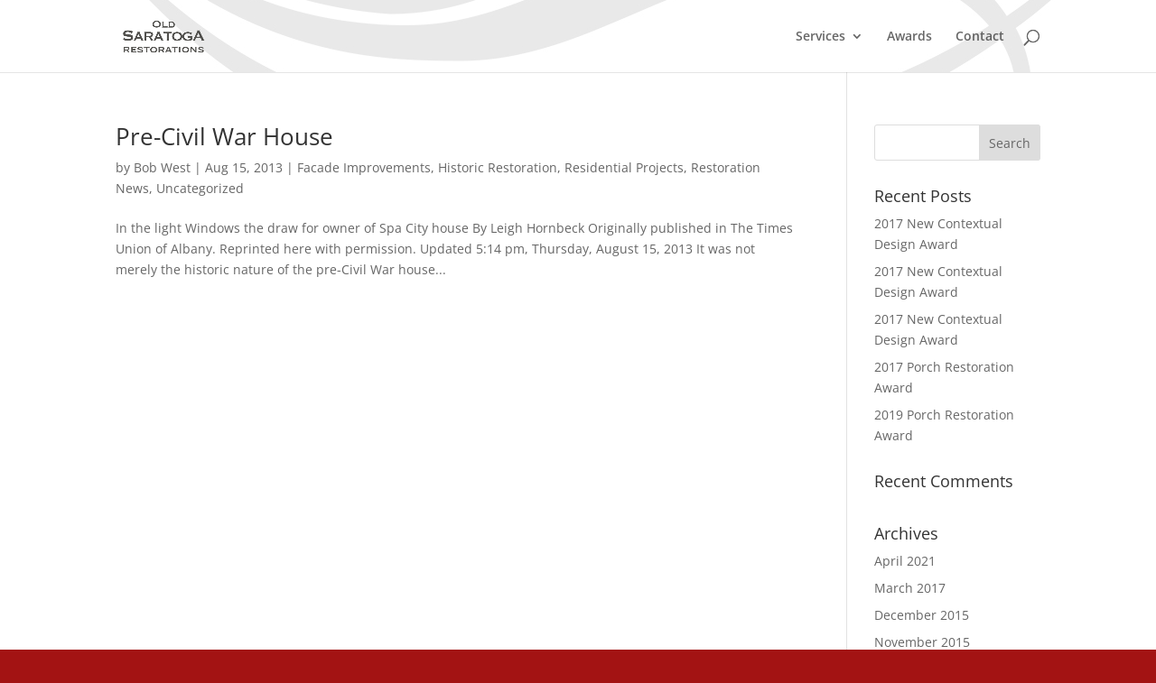

--- FILE ---
content_type: text/css
request_url: https://oldsaratogarestorations.com/wp-content/themes/OSR/style.css?ver=4.27.4
body_size: -40
content:
/**
 * Theme Name: OSR Child Theme
 * Theme URI: https://www.elegantthemes.com/gallery/divi/
 * Description: Divi Child Theme
 * Author: Interactive Media Consulting, LLC
 * Author URI: https://www.imediaconsult.com
 * Template: Divi
 * Version: 1.0.0
 -----------------------------------------------------------------------------
 */
 
/* =Theme customization starts here
------------------------------------------------------- */
a:active, #top-menu .current-menu-item>a {
	color: #a31313;
}
#footer-info {
	display: none;
}